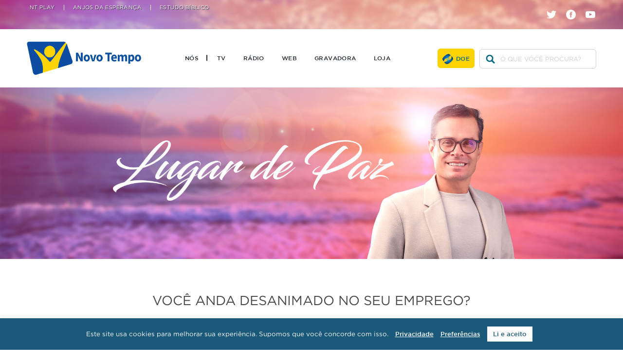

--- FILE ---
content_type: text/html; charset=UTF-8
request_url: https://www.novotempo.com/audio/lugardepaz/voce-anda-desanimado-no-seu-emprego/
body_size: 51865
content:
<!DOCTYPE html>
<html lang="pt-br">

<head>
    <meta charset="UTF-8">
    <meta name="viewport" content="width=device-width, initial-scale=1.0" />
    
    <meta name='robots' content='index, follow, max-image-preview:large, max-snippet:-1, max-video-preview:-1' />

	<!-- This site is optimized with the Yoast SEO plugin v17.1 - https://yoast.com/wordpress/plugins/seo/ -->
	<title>VOCÊ ANDA DESANIMADO NO SEU EMPREGO? - Rede Novo Tempo de Comunicação</title>
	<link rel="canonical" href="https://www.novotempo.com/audio/lugardepaz/voce-anda-desanimado-no-seu-emprego/" />
	<meta property="og:locale" content="pt_BR" />
	<meta property="og:type" content="article" />
	<meta property="og:title" content="VOCÊ ANDA DESANIMADO NO SEU EMPREGO? - Rede Novo Tempo de Comunicação" />
	<meta property="og:description" content="GANHAR MAIS, TER UM CARGO MAIS ALTO DENTRO DA EMPRESA OU ATÉ MESMO SER RECONHECIDO PELO QUE FAZ… A GRANDE VERDADE É QUE EXISTE UM UNIVERSO IMENSO DE PESSOAS QUE ESTÃO INSATISFEITAS COM O QUE FAZEM E COM O QUANTO GANHAM… A RELAÇÃO DAS PESSOAS COM O TRABALHO VEM MUDANDO AO LONGO DOS ANOS… PARECE [&hellip;]" />
	<meta property="og:url" content="https://www.novotempo.com/audio/lugardepaz/voce-anda-desanimado-no-seu-emprego/" />
	<meta property="og:site_name" content="Rede Novo Tempo de Comunicação" />
	<meta property="article:modified_time" content="2020-11-03T17:04:14+00:00" />
	<meta property="og:image" content="https://www.novotempo.com/wp-content/uploads/2020/11/Lugar-de-Paz_spotify-1024x1024.png" />
	<meta property="og:image:width" content="1024" />
	<meta property="og:image:height" content="1024" />
	<meta name="twitter:card" content="summary_large_image" />
	<meta name="twitter:label1" content="Est. tempo de leitura" />
	<meta name="twitter:data1" content="1 minuto" />
	<script type="application/ld+json" class="yoast-schema-graph">{"@context":"https://schema.org","@graph":[{"@type":"WebSite","@id":"https://www.novotempo.com/#website","url":"https://www.novotempo.com/","name":"Rede Novo Tempo de Comunica\u00e7\u00e3o","description":"Espalhando a mensagem de esperan\u00e7a atrav\u00e9s da TV, R\u00e1dio e Internet","potentialAction":[{"@type":"SearchAction","target":{"@type":"EntryPoint","urlTemplate":"https://www.novotempo.com/?s={search_term_string}"},"query-input":"required name=search_term_string"}],"inLanguage":"pt-BR"},{"@type":"WebPage","@id":"https://www.novotempo.com/audio/lugardepaz/voce-anda-desanimado-no-seu-emprego/#webpage","url":"https://www.novotempo.com/audio/lugardepaz/voce-anda-desanimado-no-seu-emprego/","name":"VOC\u00ca ANDA DESANIMADO NO SEU EMPREGO? - Rede Novo Tempo de Comunica\u00e7\u00e3o","isPartOf":{"@id":"https://www.novotempo.com/#website"},"datePublished":"2020-11-03T17:04:13+00:00","dateModified":"2020-11-03T17:04:14+00:00","breadcrumb":{"@id":"https://www.novotempo.com/audio/lugardepaz/voce-anda-desanimado-no-seu-emprego/#breadcrumb"},"inLanguage":"pt-BR","potentialAction":[{"@type":"ReadAction","target":["https://www.novotempo.com/audio/lugardepaz/voce-anda-desanimado-no-seu-emprego/"]}]},{"@type":"BreadcrumbList","@id":"https://www.novotempo.com/audio/lugardepaz/voce-anda-desanimado-no-seu-emprego/#breadcrumb","itemListElement":[{"@type":"ListItem","position":1,"name":"In\u00edcio","item":"https://www.novotempo.com/"},{"@type":"ListItem","position":2,"name":"\u00c1udios","item":"https://www.novotempo.com/audio/"},{"@type":"ListItem","position":3,"name":"VOC\u00ca ANDA DESANIMADO NO SEU EMPREGO?"}]}]}</script>
	<!-- / Yoast SEO plugin. -->


<link rel='dns-prefetch' href='//s.w.org' />
		<script type="text/javascript">
			window._wpemojiSettings = {"baseUrl":"https:\/\/s.w.org\/images\/core\/emoji\/13.1.0\/72x72\/","ext":".png","svgUrl":"https:\/\/s.w.org\/images\/core\/emoji\/13.1.0\/svg\/","svgExt":".svg","source":{"concatemoji":"https:\/\/www.novotempo.com\/wp-includes\/js\/wp-emoji-release.min.js?ver=5.8.1"}};
			!function(e,a,t){var n,r,o,i=a.createElement("canvas"),p=i.getContext&&i.getContext("2d");function s(e,t){var a=String.fromCharCode;p.clearRect(0,0,i.width,i.height),p.fillText(a.apply(this,e),0,0);e=i.toDataURL();return p.clearRect(0,0,i.width,i.height),p.fillText(a.apply(this,t),0,0),e===i.toDataURL()}function c(e){var t=a.createElement("script");t.src=e,t.defer=t.type="text/javascript",a.getElementsByTagName("head")[0].appendChild(t)}for(o=Array("flag","emoji"),t.supports={everything:!0,everythingExceptFlag:!0},r=0;r<o.length;r++)t.supports[o[r]]=function(e){if(!p||!p.fillText)return!1;switch(p.textBaseline="top",p.font="600 32px Arial",e){case"flag":return s([127987,65039,8205,9895,65039],[127987,65039,8203,9895,65039])?!1:!s([55356,56826,55356,56819],[55356,56826,8203,55356,56819])&&!s([55356,57332,56128,56423,56128,56418,56128,56421,56128,56430,56128,56423,56128,56447],[55356,57332,8203,56128,56423,8203,56128,56418,8203,56128,56421,8203,56128,56430,8203,56128,56423,8203,56128,56447]);case"emoji":return!s([10084,65039,8205,55357,56613],[10084,65039,8203,55357,56613])}return!1}(o[r]),t.supports.everything=t.supports.everything&&t.supports[o[r]],"flag"!==o[r]&&(t.supports.everythingExceptFlag=t.supports.everythingExceptFlag&&t.supports[o[r]]);t.supports.everythingExceptFlag=t.supports.everythingExceptFlag&&!t.supports.flag,t.DOMReady=!1,t.readyCallback=function(){t.DOMReady=!0},t.supports.everything||(n=function(){t.readyCallback()},a.addEventListener?(a.addEventListener("DOMContentLoaded",n,!1),e.addEventListener("load",n,!1)):(e.attachEvent("onload",n),a.attachEvent("onreadystatechange",function(){"complete"===a.readyState&&t.readyCallback()})),(n=t.source||{}).concatemoji?c(n.concatemoji):n.wpemoji&&n.twemoji&&(c(n.twemoji),c(n.wpemoji)))}(window,document,window._wpemojiSettings);
		</script>
		<style type="text/css">
img.wp-smiley,
img.emoji {
	display: inline !important;
	border: none !important;
	box-shadow: none !important;
	height: 1em !important;
	width: 1em !important;
	margin: 0 .07em !important;
	vertical-align: -0.1em !important;
	background: none !important;
	padding: 0 !important;
}
</style>
	<link rel='stylesheet' id='wp-block-library-css'  href='https://www.novotempo.com/wp-includes/css/dist/block-library/style.min.css?ver=5.8.1' type='text/css' media='all' />
<style id='wp-block-library-theme-inline-css' type='text/css'>
#start-resizable-editor-section{display:none}.wp-block-audio figcaption{color:#555;font-size:13px;text-align:center}.is-dark-theme .wp-block-audio figcaption{color:hsla(0,0%,100%,.65)}.wp-block-code{font-family:Menlo,Consolas,monaco,monospace;color:#1e1e1e;padding:.8em 1em;border:1px solid #ddd;border-radius:4px}.wp-block-embed figcaption{color:#555;font-size:13px;text-align:center}.is-dark-theme .wp-block-embed figcaption{color:hsla(0,0%,100%,.65)}.blocks-gallery-caption{color:#555;font-size:13px;text-align:center}.is-dark-theme .blocks-gallery-caption{color:hsla(0,0%,100%,.65)}.wp-block-image figcaption{color:#555;font-size:13px;text-align:center}.is-dark-theme .wp-block-image figcaption{color:hsla(0,0%,100%,.65)}.wp-block-pullquote{border-top:4px solid;border-bottom:4px solid;margin-bottom:1.75em;color:currentColor}.wp-block-pullquote__citation,.wp-block-pullquote cite,.wp-block-pullquote footer{color:currentColor;text-transform:uppercase;font-size:.8125em;font-style:normal}.wp-block-quote{border-left:.25em solid;margin:0 0 1.75em;padding-left:1em}.wp-block-quote cite,.wp-block-quote footer{color:currentColor;font-size:.8125em;position:relative;font-style:normal}.wp-block-quote.has-text-align-right{border-left:none;border-right:.25em solid;padding-left:0;padding-right:1em}.wp-block-quote.has-text-align-center{border:none;padding-left:0}.wp-block-quote.is-large,.wp-block-quote.is-style-large{border:none}.wp-block-search .wp-block-search__label{font-weight:700}.wp-block-group.has-background{padding:1.25em 2.375em;margin-top:0;margin-bottom:0}.wp-block-separator{border:none;border-bottom:2px solid;margin-left:auto;margin-right:auto;opacity:.4}.wp-block-separator:not(.is-style-wide):not(.is-style-dots){width:100px}.wp-block-separator.has-background:not(.is-style-dots){border-bottom:none;height:1px}.wp-block-separator.has-background:not(.is-style-wide):not(.is-style-dots){height:2px}.wp-block-table thead{border-bottom:3px solid}.wp-block-table tfoot{border-top:3px solid}.wp-block-table td,.wp-block-table th{padding:.5em;border:1px solid;word-break:normal}.wp-block-table figcaption{color:#555;font-size:13px;text-align:center}.is-dark-theme .wp-block-table figcaption{color:hsla(0,0%,100%,.65)}.wp-block-video figcaption{color:#555;font-size:13px;text-align:center}.is-dark-theme .wp-block-video figcaption{color:hsla(0,0%,100%,.65)}.wp-block-template-part.has-background{padding:1.25em 2.375em;margin-top:0;margin-bottom:0}#end-resizable-editor-section{display:none}
</style>
<link rel='stylesheet' id='cookie-law-info-css'  href='https://www.novotempo.com/wp-content/plugins/cookie-law-info/public/css/cookie-law-info-public.css?ver=2.0.5' type='text/css' media='all' />
<link rel='stylesheet' id='cookie-law-info-gdpr-css'  href='https://www.novotempo.com/wp-content/plugins/cookie-law-info/public/css/cookie-law-info-gdpr.css?ver=2.0.5' type='text/css' media='all' />
<link rel='stylesheet' id='slick_carousel-css'  href='https://www.novotempo.com/wp-content/themes/novo-tempo/assets/css/slick.css?ver=9004' type='text/css' media='all' />
<link rel='stylesheet' id='reset-css'  href='https://www.novotempo.com/wp-content/themes/novo-tempo/assets/css/reset.css?ver=2275' type='text/css' media='all' />
<link rel='stylesheet' id='fonts-css'  href='https://www.novotempo.com/wp-content/themes/novo-tempo/assets/css/fonts.css?ver=1951' type='text/css' media='all' />
<link rel='stylesheet' id='main-css'  href='https://www.novotempo.com/wp-content/themes/novo-tempo/assets/css/main.css?ver=7450' type='text/css' media='all' />
<style id='main-inline-css' type='text/css'>
:root{--wp--style--block-gap:1.5rem;} .entry-content > * + *{margin-top:var(--wp--style--block-gap);}
</style>
<script type='text/javascript' src='https://www.novotempo.com/wp-includes/js/jquery/jquery.min.js?ver=3.6.0' id='jquery-core-js'></script>
<script type='text/javascript' src='https://www.novotempo.com/wp-includes/js/jquery/jquery-migrate.min.js?ver=3.3.2' id='jquery-migrate-js'></script>
<script type='text/javascript' id='cookie-law-info-js-extra'>
/* <![CDATA[ */
var Cli_Data = {"nn_cookie_ids":[],"cookielist":[],"non_necessary_cookies":[],"ccpaEnabled":"","ccpaRegionBased":"","ccpaBarEnabled":"","strictlyEnabled":["necessary","obligatoire"],"ccpaType":"gdpr","js_blocking":"","custom_integration":"","triggerDomRefresh":"","secure_cookies":""};
var cli_cookiebar_settings = {"animate_speed_hide":"500","animate_speed_show":"500","background":"#1b597b","border":"#b1a6a6c2","border_on":"","button_1_button_colour":"#ffffff","button_1_button_hover":"#cccccc","button_1_link_colour":"#1b597b","button_1_as_button":"1","button_1_new_win":"","button_2_button_colour":"#333","button_2_button_hover":"#292929","button_2_link_colour":"#ffffff","button_2_as_button":"","button_2_hidebar":"","button_3_button_colour":"#000","button_3_button_hover":"#000000","button_3_link_colour":"#fff","button_3_as_button":"1","button_3_new_win":"","button_4_button_colour":"#000","button_4_button_hover":"#000000","button_4_link_colour":"#62a329","button_4_as_button":"","button_7_button_colour":"#61a229","button_7_button_hover":"#4e8221","button_7_link_colour":"#fff","button_7_as_button":"1","button_7_new_win":"","font_family":"inherit","header_fix":"","notify_animate_hide":"1","notify_animate_show":"","notify_div_id":"#cookie-law-info-bar","notify_position_horizontal":"right","notify_position_vertical":"bottom","scroll_close":"","scroll_close_reload":"1","accept_close_reload":"","reject_close_reload":"","showagain_tab":"","showagain_background":"#fff","showagain_border":"#000","showagain_div_id":"#cookie-law-info-again","showagain_x_position":"100px","text":"#ffffff","show_once_yn":"","show_once":"10000","logging_on":"","as_popup":"","popup_overlay":"1","bar_heading_text":"","cookie_bar_as":"banner","popup_showagain_position":"bottom-right","widget_position":"left"};
var log_object = {"ajax_url":"https:\/\/www.novotempo.com\/wp-admin\/admin-ajax.php"};
/* ]]> */
</script>
<script type='text/javascript' src='https://www.novotempo.com/wp-content/plugins/cookie-law-info/public/js/cookie-law-info-public.js?ver=2.0.5' id='cookie-law-info-js'></script>
<link rel="https://api.w.org/" href="https://www.novotempo.com/wp-json/" /><link rel="alternate" type="application/json" href="https://www.novotempo.com/wp-json/wp/v2/audio/34678" /><link rel="EditURI" type="application/rsd+xml" title="RSD" href="https://www.novotempo.com/xmlrpc.php?rsd" />
<link rel="wlwmanifest" type="application/wlwmanifest+xml" href="https://www.novotempo.com/wp-includes/wlwmanifest.xml" /> 
<meta name="generator" content="WordPress 5.8.1" />
<link rel='shortlink' href='https://www.novotempo.com/?p=34678' />
<link rel="alternate" type="application/json+oembed" href="https://www.novotempo.com/wp-json/oembed/1.0/embed?url=https%3A%2F%2Fwww.novotempo.com%2Faudio%2Flugardepaz%2Fvoce-anda-desanimado-no-seu-emprego%2F" />
<link rel="alternate" type="text/xml+oembed" href="https://www.novotempo.com/wp-json/oembed/1.0/embed?url=https%3A%2F%2Fwww.novotempo.com%2Faudio%2Flugardepaz%2Fvoce-anda-desanimado-no-seu-emprego%2F&#038;format=xml" />
            <style type="text/css"> .shortcodenaitor-container .shortcodenaitor-icon { display: none; } </style>
            <link rel="icon" href="https://www.novotempo.com/wp-content/uploads/2019/12/cropped-favicon-32x32.png" sizes="32x32" />
<link rel="icon" href="https://www.novotempo.com/wp-content/uploads/2019/12/cropped-favicon-192x192.png" sizes="192x192" />
<link rel="apple-touch-icon" href="https://www.novotempo.com/wp-content/uploads/2019/12/cropped-favicon-180x180.png" />
<meta name="msapplication-TileImage" content="https://www.novotempo.com/wp-content/uploads/2019/12/cropped-favicon-270x270.png" />
		<style type="text/css" id="wp-custom-css">
			.list-canais__title {
    color: #006480;
}

.list-canais__desc {
    color: #006480;
}

.page-id-31002 .footer { display: none; }


.downloads__item figure img {
    display: block;
    height: auto;
}

/*body:not(.single-post):not(.single-audio) .header {
    position: fixed;
    width: 100%;
}*/

.menu-item {
    margin: 0 0 15px;
    padding: 0 0 15px;
}		</style>
		
        <!-- Global site tag (gtag.js) - Google Analytics -->
<script async src="https://www.googletagmanager.com/gtag/js?id=UA-1094622-60"></script>
<script>
  window.dataLayer = window.dataLayer || [];
  function gtag(){dataLayer.push(arguments);}
  gtag('js', new Date());

  gtag('config', 'UA-1094622-60');
</script>

<!-- Google Tag Manager -->
    <script>
        (function(w, d, s, l, i) {
            w[l] = w[l] || [];
            w[l].push({
                'gtm.start': new Date().getTime(),
                event: 'gtm.js'
            });
            var f = d.getElementsByTagName(s)[0],
                j = d.createElement(s),
                dl = l != 'dataLayer' ? '&l=' + l : '';
            j.async = true;
            j.src =
                'https://www.googletagmanager.com/gtm.js?id=' + i + dl;
            f.parentNode.insertBefore(j, f);
        })(window, document, 'script', 'dataLayer', 'GTM-MM4BQG');
    </script>
    <!-- End Google Tag Manager --></head>

<body class="audio-template-default single single-audio postid-34678 wp-custom-logo wp-embed-responsive">
    
    <!-- Google Tag Manager (noscript) -->
    <noscript><iframe src="https://www.googletagmanager.com/ns.html?id=GTM-MM4BQG" height="0" width="0" style="display:none;visibility:hidden"></iframe></noscript>
    <!-- End Google Tag Manager (noscript) -->        <header class="header">

        <div class="header__limit">
                        <button class="header__toggle" for="toggle-menu"> <svg xmlns="http://www.w3.org/2000/svg" viewBox="0 0 448 512"><title> Mostrar Menu </title><path fill="currentColor" d="M16 132h416c8.837 0 16-7.163 16-16V76c0-8.837-7.163-16-16-16H16C7.163 60 0 67.163 0 76v40c0 8.837 7.163 16 16 16zm0 160h416c8.837 0 16-7.163 16-16v-40c0-8.837-7.163-16-16-16H16c-8.837 0-16 7.163-16 16v40c0 8.837 7.163 16 16 16zm0 160h416c8.837 0 16-7.163 16-16v-40c0-8.837-7.163-16-16-16H16c-8.837 0-16 7.163-16 16v40c0 8.837 7.163 16 16 16z"/></svg> </button>

                        <h1 class="header__logo">
                <a href="https://www.novotempo.com">
                    <img class="header__logo-img" src="https://www.novotempo.com/wp-content/uploads/2022/07/cropped-logo.png" alt="Rede Novo Tempo de Comunicação">
                </a>
            </h1>

                        <nav class="header__menu">

                <h2 class="-hide">Menu Principal</h2>

                                                
                                <label class="header__close" for="toggle-menu"> <svg xmlns="http://www.w3.org/2000/svg" viewBox="0 0 448 512"><title> Fechar </title><path fill="currentColor" xmlns="http://www.w3.org/2000/svg" d="M242.72 256l100.07-100.07c12.28-12.28 12.28-32.19 0-44.48l-22.24-22.24c-12.28-12.28-32.19-12.28-44.48 0L176 189.28 75.93 89.21c-12.28-12.28-32.19-12.28-44.48 0L9.21 111.45c-12.28 12.28-12.28 32.19 0 44.48L109.28 256 9.21 356.07c-12.28 12.28-12.28 32.19 0 44.48l22.24 22.24c12.28 12.28 32.2 12.28 44.48 0L176 322.72l100.07 100.07c12.28 12.28 32.2 12.28 44.48 0l22.24-22.24c12.28-12.28 12.28-32.19 0-44.48L242.72 256z"/></svg> </label>

                                <form class="form-search" method="get" action="https://www.novotempo.com">
                    <input class="form-search__input" type="search" name="s" id="buscar" placeholder="O QUE VOCÊ PROCURA?" value="">
                </form>

                <ul id="menu-menu-principal" class="header__menu-items"><li id="menu-item-1647" class="menu-item menu-item-type-post_type menu-item-object-page menu-item-1647"><a href="https://www.novotempo.com/historia/">Nós</a></li>
<li id="menu-item-76" class="menu-item menu-item-type-post_type menu-item-object-page menu-item-76"><a href="https://www.novotempo.com/tv/">TV</a></li>
<li id="menu-item-75" class="menu-item menu-item-type-post_type menu-item-object-page menu-item-75"><a href="https://www.novotempo.com/radio/">Rádio</a></li>
<li id="menu-item-55862" class="menu-item menu-item-type-custom menu-item-object-custom menu-item-55862"><a href="https://ntplay.com/">Web</a></li>
<li id="menu-item-46" class="-ontop menu-item menu-item-type-custom menu-item-object-custom menu-item-has-children menu-item-46"><a href="#LINKS_EXTERNOS">Links Externos</a>
<ul class="sub-menu">
	<li id="menu-item-48" class="menu-item menu-item-type-custom menu-item-object-custom menu-item-48"><a href="https://ntplay.com">NT Play</a></li>
	<li id="menu-item-50" class="menu-item menu-item-type-custom menu-item-object-custom menu-item-50"><a target="_blank" rel="noopener" href="http://www.anjosdaesperanca.com/">Anjos da Esperança</a></li>
	<li id="menu-item-49" class="menu-item menu-item-type-custom menu-item-object-custom menu-item-49"><a target="_blank" rel="noopener" href="https://novotempo.com/escolabiblica">Estudo Bíblico</a></li>
</ul>
</li>
<li id="menu-item-53" class="-hidden-desk menu-item menu-item-type-custom menu-item-object-custom menu-item-53"><a href="#">Como Chegar</a></li>
<li id="menu-item-17471" class="menu-item menu-item-type-custom menu-item-object-custom menu-item-17471"><a href="https://www.youtube.com/@GravadoraNT">Gravadora</a></li>
<li id="menu-item-88111" class="menu-item menu-item-type-custom menu-item-object-custom menu-item-88111"><a href="https://loja.novotempo.com/">Loja</a></li>
</ul>
                                    <a href="https://www.anjosdaesperanca.com/doacao?forcelogin" class="header__doe">Doe</a>
                
                                                    <ul id="menu-menu-social" class="header__social"><li id="menu-item-38" class="header__icone -tw menu-item menu-item-type-custom menu-item-object-custom menu-item-38"><a target="_blank" rel="noopener" href="https://twitter.com/tvnovotempo">twitter</a></li>
<li id="menu-item-41" class="header__icone -fb menu-item menu-item-type-custom menu-item-object-custom menu-item-41"><a href="http://www.facebook.com/tvnovotempo">facebook</a></li>
<li id="menu-item-42" class="header__icone -yt menu-item menu-item-type-custom menu-item-object-custom menu-item-42"><a target="_blank" rel="noopener" href="http://www.youtube.com/user/RedeNovoTempo">youtube</a></li>
</ul>
                            </nav>
        </div>
    </header>    <article class="single">
            <section class="hero auto-hero" data-autoplay="0" data-autospeed="6000">
                    <div class="hero__slide ">
                                    <picture class="hero__picture">
                                                    <source media="(min-width: 1280px)" srcset="https://www.novotempo.com/wp-content/uploads/2019/09/lugardepaz-desktop-2.jpg">
                                                                            <source media="(min-width: 910px)" srcset="https://www.novotempo.com/wp-content/uploads/2019/09/lugardepaz-tablet-2.jpg">
                                                                            <source media="(min-width: 760px)" srcset="https://www.novotempo.com/wp-content/uploads/2019/09/lugardepaz-tablet_retrato-2.jpg">
                                                                            <img class="hero__img" src="https://www.novotempo.com/wp-content/uploads/2019/09/lugardepaz-mobile-2.jpg" alt="Lugar de Paz" loading="lazy">
                                            </picture>
                                        <div class="hero__overlay">
                                            </div>
                            </div>
            </section>

        <h1 class="-text-center">VOCÊ ANDA DESANIMADO NO SEU EMPREGO?</h1>
                            <h3 class="-text-center"><a href="https://www.novotempo.com/audio/lugardepaz/">Lugar de Paz</a></h3>
                <hr style="width:80%; margin: auto;">
                    <address class="-text-center">Por  03/11/2020 - 14h04</address>
        
                    <div class="single__media_player">
                <div class="player">
                    <audio class="player-radio" src="https://vod.novotempo.org.br/mp3/LugardePaz/PODCASTLP02-INSATISFEITOS.mp3" controls="controls">
                    </audio>
                    <div class="player-controls">
                        <div class="ply-btn">
                            <button title="" class="player-btn toggle-play">
                                <svg width="16" height="16" viewBox="0 0 16 16">
                                    <title>Tocar / Pausar</title>
                                    <path d="M3 2l10 6-10 6z"></path>
                                </svg>
                            </button>
                            <button data-skip="-10" class="player-btn">
                                <svg id="Layer_1" data-name="Layer 1" xmlns="http://www.w3.org/2000/svg" viewBox="0 0 16 16">
                                    <defs></defs>
                                    <title>Retroceder 10 segundos</title>
                                    <path d="M14.73,3.14v9.72a1.31,1.31,0,0,1-2.06,1.07L5.79,9.07a1.31,1.31,0,0,1,0-2.14l6.88-4.86A1.31,1.31,0,0,1,14.73,3.14Z" class="cls-1"></path>
                                    <rect x="1.27" y="1.83" width="3" height="12.34" rx="1.5" transform="translate(5.53 16) rotate(-180)" class="cls-1"></rect>
                                </svg>
                            </button>
                            <button data-skip="10" class="player-btn">
                                <svg id="Layer_1" data-name="Layer 1" xmlns="http://www.w3.org/2000/svg" viewBox="0 0 16 16">
                                    <defs></defs>
                                    <title>Avançar 10 segundos</title>
                                    <path d="M1.27,12.86V3.14A1.31,1.31,0,0,1,3.33,2.07l6.88,4.86a1.31,1.31,0,0,1,0,2.14L3.33,13.93A1.31,1.31,0,0,1,1.27,12.86Z" class="cls-1"></path>
                                    <rect x="11.73" y="1.83" width="3" height="12.34" rx="1.5" class="cls-1"></rect>
                                </svg>
                            </button>
                            <div class="duration">
                                <span class="current_time">00:00</span>
                                <div class="progress">
                                    <div class="filled-progress"></div>
                                </div>
                                <span class="total_time">00:00</span>
                            </div>
                        </div>
                        <div class="sliders">
                            <div class="volume_controll">
                                <div class="controll-btn">
                                    <svg id="Layer_1" data-name="Layer 1" xmlns="http://www.w3.org/2000/svg" viewBox="0 0 16 16">
                                        <defs></defs>
                                        <title>Volume</title>
                                        <path d="M6.25,3.42,2.6,6H1.75A1.11,1.11,0,0,0,.64,7.11V8.88A1.11,1.11,0,0,0,1.75,10H2.87l3.38,2.39a1,1,0,0,0,1.56-.81V4.23A1,1,0,0,0,6.25,3.42Z" class="cls-1"></path>
                                        <path d="M10.13,6.76,10,6.63a.75.75,0,1,0-1.17,1L9,7.71a.55.55,0,0,1,0,.72l-.11.14A.74.74,0,0,0,9,9.63.75.75,0,0,0,10,9.52l.11-.14A2,2,0,0,0,10.13,6.76Z" class="cls-1"></path>
                                        <path d="M12.1,5.34,11.85,5a.76.76,0,0,0-1.23.89l.26.35a3,3,0,0,1,0,3.51l-.26.36a.75.75,0,0,0,.17,1.05.72.72,0,0,0,.44.14.74.74,0,0,0,.62-.31l.25-.35A4.44,4.44,0,0,0,12.1,5.34Z" class="cls-1"></path>
                                        <path d="M14.22,4.27l-.36-.55a.76.76,0,0,0-1-.21.75.75,0,0,0-.22,1L13,5.1A5.39,5.39,0,0,1,13,11l-.36.55a.75.75,0,0,0,.63,1.17.74.74,0,0,0,.63-.34l.36-.55A6.9,6.9,0,0,0,14.22,4.27Z" class="cls-1"></path>
                                    </svg>
                                </div>
                                <div class="controll"><input type="range" orient="vertical" name="volume" min="0" max="1" step="0.05" value="1" class="player-slider "></div>
                            </div>
                            <div class="fast-forward">
                                <div class="controll-btn"><svg id="Layer_1" data-name="Layer 1" xmlns="http://www.w3.org/2000/svg" viewBox="0 0 16 16">
                                        <defs></defs>
                                        <title>Velocidade</title>
                                        <path d="M7.34,5a5.49,5.49,0,0,1,2.13.4.29.29,0,0,0,.36-.13l.48-.9A.29.29,0,0,0,10.15,4a7.12,7.12,0,0,0-3.1-.36c-.22,0-.26.14-.26.32l.06.75S6.83,5.06,7.34,5Z" class="cls-1"></path>
                                        <path d="M11.41,6.69a5.37,5.37,0,0,1,.73.92.29.29,0,0,0,.39.1l1.13-.61a.3.3,0,0,0,.11-.43A7.06,7.06,0,0,0,12.6,5.4a7.33,7.33,0,0,0-1.36-.94.31.31,0,0,0-.4.13l-.51,1a.29.29,0,0,0,.11.38A5.57,5.57,0,0,1,11.41,6.69Z" class="cls-1"></path>
                                        <path d="M14,7.56l-1.2.65a.28.28,0,0,0-.13.36,5.4,5.4,0,0,1,.38,2c0,.69.49.67.49.67l1.16.11a.45.45,0,0,0,.54-.47,2.68,2.68,0,0,0,0-.4,7.42,7.42,0,0,0-.81-2.85A.3.3,0,0,0,14,7.56Z" class="cls-1"></path>
                                        <path d="M6.31,4.88l-.06-.76a.3.3,0,0,0-.37-.26A7.24,7.24,0,0,0,3.57,5a.29.29,0,0,0-.06.41l.35.5a.28.28,0,0,0,.39.07,5.9,5.9,0,0,1,1.84-.75A.28.28,0,0,0,6.31,4.88Z" class="cls-1"></path>
                                        <path d="M1.29,11.11a6.27,6.27,0,0,1,.36-1.88A.17.17,0,0,0,1.54,9l-.38-.16A.16.16,0,0,0,.94,9a6.83,6.83,0,0,0-.11,2.16c0,.13,0,.26.05.39a.18.18,0,0,0,.23.16.19.19,0,0,0,.18-.23Z" class="cls-1"></path>
                                        <path d="M3.18,6.8l.23-.22a.27.27,0,0,0,0-.34l-.4-.56s-.13-.19-.27,0a5.44,5.44,0,0,0-.41.42A6.37,6.37,0,0,0,1.22,8c-.07.23.1.29.1.29l.44.18A.21.21,0,0,0,2,8.4,6.47,6.47,0,0,1,3.18,6.8Z" class="cls-1"></path>
                                        <path d="M8.1,12.39c-.41-.41-.78-.84-1.17-1.26s-.75-.86-1.1-1.29a5.86,5.86,0,0,1-1-1.34,3.86,3.86,0,0,1-.36-1.78.08.08,0,0,1,.09-.08h0A4,4,0,0,1,6,7.7a5.4,5.4,0,0,1,.8,1.5c.26.5.5,1,.74,1.53s.46,1,.67,1.58a.07.07,0,0,1,0,.1A.08.08,0,0,1,8.1,12.39Z" class="cls-1"></path>
                                    </svg>
                                </div>
                                <div class="controll">
                                    <button data-speed="0.5" class="speed-btn">
                                        <strong>0.5X</strong>
                                    </button>
                                    <button data-speed="1" class="speed-btn">
                                        <strong>1X</strong>
                                    </button>
                                    <button data-speed="1.5" class="speed-btn">
                                        <strong>1.5X</strong>
                                    </button>
                                    <button data-speed="2" class="speed-btn">
                                        <strong>2X</strong>
                                    </button>
                                </div>
                            </div>
                        </div>
                        <a href="https://vod.novotempo.org.br/mp3/LugardePaz/PODCASTLP02-INSATISFEITOS.mp3" class="player-download" download="download" target="_blank" title="Download">
                            <svg aria-hidden="true" focusable="false" data-prefix="fas" data-icon="download" role="img" xmlns="http://www.w3.org/2000/svg" viewBox="0 0 512 512" class="svg-inline--fa fa-download fa-w-16 fa-2x">
                                <path fill="rgba(255, 255, 255, 0.7)" d="M216 0h80c13.3 0 24 10.7 24 24v168h87.7c17.8 0 26.7 21.5 14.1 34.1L269.7 378.3c-7.5 7.5-19.8 7.5-27.3 0L90.1 226.1c-12.6-12.6-3.7-34.1 14.1-34.1H192V24c0-13.3 10.7-24 24-24zm296 376v112c0 13.3-10.7 24-24 24H24c-13.3 0-24-10.7-24-24V376c0-13.3 10.7-24 24-24h146.7l49 49c20.1 20.1 52.5 20.1 72.6 0l49-49H488c13.3 0 24 10.7 24 24zm-124 88c0-11-9-20-20-20s-20 9-20 20 9 20 20 20 20-9 20-20zm64 0c0-11-9-20-20-20s-20 9-20 20 9 20 20 20 20-9 20-20z"></path>
                            </svg>
                        </a>
                    </div>
                </div>
            </div>

        
        
<p><strong>GANHAR MAIS, TER UM CARGO MAIS ALTO DENTRO DA EMPRESA OU ATÉ MESMO SER RECONHECIDO PELO QUE FAZ… A GRANDE VERDADE É QUE EXISTE UM UNIVERSO IMENSO DE PESSOAS QUE ESTÃO INSATISFEITAS COM O QUE FAZEM E COM O QUANTO GANHAM… A RELAÇÃO DAS PESSOAS COM O TRABALHO VEM MUDANDO AO LONGO DOS ANOS… PARECE QUE TER UMA COLOCAÇÃO NO MERCADO DE TRABALHO PELA NECESSIDADE SE TER DINHEIRO NÃO É MAIS O FOCO DO TRABALHADOR&#8230; FICAR TRISTE NO DOMINGO A NOITE, CONTAR OS MINUTOS PARA IR EMBORA E AGUARDAR ANSIOSO A SEXTA-FEIRA, PODEM SER FATORES QUE APONTAM PARA A INSATISFAÇÃO. O PROBLEMA É QUE ESSA SITUAÇÃO PODE ALÉM DE LEVAR O ENTUSIASMO, A DETERMINAÇÃO E A SATISFAÇÃO, TRAZER A ANSIEDADE, A DEPRESSÃO E AS SÍNDROMES… INFELIZMENTE A INSATISFAÇÃO NO TRABALHO TEM RELAÇÃO DIRETA COM A NOSSA SAÚDE, POR ISSO VALE A PENA REPENSAR SE ESTAMOS INDO NA DIREÇÃO CERTA…</strong></p>

        <div class="share">
            <h4 class="share__title">Compartilhe:</h4>
            <a href="https://www.facebook.com/sharer/sharer.php?u=https://www.novotempo.com/audio/lugardepaz/voce-anda-desanimado-no-seu-emprego/" onclick="window.open('https://www.facebook.com/sharer/sharer.php?u=https://www.novotempo.com/audio/lugardepaz/voce-anda-desanimado-no-seu-emprego/', 'newwindow', 'width=300,height=250'); return false;">
                <img class="share__logo" src="https://www.novotempo.com/wp-content/themes/novo-tempo/assets/imgs/facebook-logo.png" alt="Logo do Facebook" loading="lazy">
            </a>
            <a href="https://twitter.com/intent/tweet?url=https://www.novotempo.com/audio/lugardepaz/voce-anda-desanimado-no-seu-emprego/&amp;text=VOCÊ ANDA DESANIMADO NO SEU EMPREGO?&amp;via=tvnovotempo" onclick="window.open('https://twitter.com/intent/tweet?url=https://www.novotempo.com/audio/lugardepaz/voce-anda-desanimado-no-seu-emprego/&amp;text=VOCÊ ANDA DESANIMADO NO SEU EMPREGO?&amp;via=tvnovotempo', 'newwindow', 'width=600,height=600'); return false;">
                <img class="share__logo" src="https://www.novotempo.com/wp-content/themes/novo-tempo/assets/imgs/twitter-logo.png" alt="Logo do Twitter" loading="lazy">
            </a>
            <!-- <a href="#"><img class="share__logo" src="" alt="Logo do Google+" loading="lazy"></a> -->
        </div>
        
    </article>

<footer class="footer">
            <div class="footer__field">
            <div class = " footer__widget footer__item "><h4 class=" footer__title "><span class=" footer__arrow "></span>Nós</h4><div class="menu-rodape-nos-container"><ul id="menu-rodape-nos" class="menu"><li id="menu-item-79" class="footer__item menu-item menu-item-type-post_type menu-item-object-page menu-item-79"><a href="https://www.novotempo.com/historia/">Nossa História</a></li>
<li id="menu-item-102790" class="menu-item menu-item-type-post_type menu-item-object-page menu-item-102790"><a href="https://www.novotempo.com/diretoria/">Nossos Líderes</a></li>
<li id="menu-item-750" class="footer__item menu-item menu-item-type-custom menu-item-object-custom menu-item-750"><a href="https://www.novotempo.com/media-kit/">Materiais Institucionais</a></li>
<li id="menu-item-992" class="footer__item menu-item menu-item-type-custom menu-item-object-custom menu-item-992"><a href="https://www.novotempo.com/apps/">Aplicativos</a></li>
<li id="menu-item-48690" class="menu-item menu-item-type-custom menu-item-object-custom menu-item-48690"><a href="https://www.novotempo.com/privacidade">Política de Privacidade</a></li>
</ul></div></div><div class = " footer__widget footer__item "><h4 class=" footer__title "><span class=" footer__arrow "></span>Núcleos</h4><div class="menu-rodape-programas-container"><ul id="menu-rodape-programas" class="menu"><li id="menu-item-82" class="footer__item menu-item menu-item-type-post_type menu-item-object-page menu-item-82"><a href="https://www.novotempo.com/tv/">TV</a></li>
<li id="menu-item-81" class="footer__item menu-item menu-item-type-post_type menu-item-object-page menu-item-81"><a href="https://www.novotempo.com/radio/">Rádio</a></li>
<li id="menu-item-55864" class="menu-item menu-item-type-custom menu-item-object-custom menu-item-55864"><a href="https://ntplay.com/pt">Web</a></li>
<li id="menu-item-55937" class="menu-item menu-item-type-custom menu-item-object-custom menu-item-55937"><a href="https://www.youtube.com/@GravadoraNT">Gravadora</a></li>
</ul></div></div><div class = " footer__widget footer__item "><h4 class=" footer__title "><span class=" footer__arrow "></span>Links Externos</h4><div class="menu-rodape-links-externos-container"><ul id="menu-rodape-links-externos" class="menu"><li id="menu-item-26" class="footer__item menu-item menu-item-type-custom menu-item-object-custom menu-item-26"><a target="_blank" rel="noopener" href="http://www.anjosdaesperanca.com/">Anjos da esperança</a></li>
<li id="menu-item-25" class="footer__item menu-item menu-item-type-custom menu-item-object-custom menu-item-25"><a target="_blank" rel="noopener" href="https://novotempo.com/escolabiblica">Estudo Biblico</a></li>
<li id="menu-item-24" class="footer__item menu-item menu-item-type-custom menu-item-object-custom menu-item-24"><a target="_blank" rel="noopener" href="https://ntplay.com">NT Play</a></li>
<li id="menu-item-27" class="footer__item menu-item menu-item-type-custom menu-item-object-custom menu-item-27"><a target="_blank" rel="noopener" href="https://loja.novotempo.com/">Loja Virtual</a></li>
<li id="menu-item-999" class="footer__item menu-item menu-item-type-custom menu-item-object-custom menu-item-999"><a target="_blank" rel="noopener" href="https://igrejas.adventistas.org/">Encontre uma Igreja</a></li>
<li id="menu-item-55927" class="menu-item menu-item-type-custom menu-item-object-custom menu-item-55927"><a href="https://tour.novotempo.com/">Tour Novo Tempo</a></li>
<li id="menu-item-51429" class="menu-item menu-item-type-custom menu-item-object-custom menu-item-51429"><a href="http://www.novotempo.com/trabalheconosco/">Trabalhe Conosco</a></li>
</ul></div></div><div class = " footer__widget footer__item "><h4 class=" footer__title "><span class=" footer__arrow "></span>Newsletter</h4>			<div class="textwidget"><div class="-cookies-allowed" hidden="hidden"><script type="text/javascript" src="//conteudo.ntplay.com/form/generate.js?id=8"></script></div>
<div class="-cookies-not-allowed"><script type="text/javascript" src="//conteudo.ntplay.com/form/generate.js?id=11"></script></div>
<p><a href="https://goo.gl/maps/UYDmhbuNEMtpByxF7" target="_blank" rel="noopener">Endereço: Rod. Gen. Euryale de Jesus Zerbine 5876<br />
Jardim São Gabriel, <strong>Jacareí &#8211; SP &#8211; 12340-010</strong></a><br />
<a href="tel:+551221273030">Telefone: <strong>(12) 2127 – 3000</strong></a><br />
<a href="https://www.novotempo.com/fale-conosco/">Fale Conosco</a></p>
</div>
		</div>        </div>
    
                    <span class="footer__copyright">
            <small>REDE NOVO TEMPO DE COMUNICAÇÃO / CNPJ: 01.385.423/0001-30 - Todos os direitos reservados.</small>
        </span>
    
    <div id="cookiesettings">
        <a href="#" class="close">✕</a>
        <h2>Preferências de Cookies</h2>
        <ul>
            <li>
                <label><span>Cookies Essenciais <em>?</em></span><span>✓</span></label>
                <p>Cookies essenciais - Alguns cookies são essenciais para acessar a áreas específicas do nosso site. Permitem a navegação no site e a utilização das suas aplicações, tal como acessar áreas seguras do site através de login. Sem estes cookies, os serviços que o exijam não podem ser prestados.<br />
                - Segurança<br />
                - Experiência do Usuários<br />
                - Youtube<br />
                </p>
            </li>
            <li>
                <label><span>Cookies Analíticos <em>?</em></span><input type="checkbox" checked id="checkCookiesAnaliticos" /></label>
                <p>Utilizamos estes cookies para analisar a forma como os usuários usam o site e monitorar a performance deste. Isto permite-nos fornecer uma experiência de alta qualidade ao personalizar a nossa oferta e rapidamente identificar e corrigir quaisquer problemas que surjam. Por exemplo, usamos cookies de desempenho para saber quais as páginas mais populares, qual o método de ligação entre páginas que é mais eficaz, ou para determinar a razão de algumas páginas estarem a receber mensagens de erro. Baseado na utilização do site, podemos também utilizar estes cookies para destacar artigos ou serviços do site que pensamos ser do interesse dos usuários. Estes cookies são utilizados apenas para efeitos de criação e análise estatística, sem nunca recolher informação de carácter pessoal.<br />
                - Google Analytics<br />
                </p>
            </li>
            <li>
                <label><span>Cookies de Funcionalidade <em>?</em></span><input type="checkbox" checked id="checkCookiesFuncionais" /></label>
                <p>Utilizamos cookies de funcionalidade para nos permitir relembrar as preferências do usuário. Por exemplo, os cookies evitam digitar o nome do utilizador cada vez que este acede ao site. Também usamos cookies de funcionalidade para fornecer serviços avançados ao usuário, como por exemplo efetuar comentários a um artigo. Em resumo, os cookies de funcionalidade guardam as preferências do usuário relativamente à utilização do site, de forma que não seja necessário voltar a configurar o site cada vez que o visita.<br />
                - Mautic<br /></p>
            </li>
        </ul>
        <button class="save_pref">Salvar Preferências</button>
    </div>
</footer>

<!--googleoff: all--><div id="cookie-law-info-bar" data-nosnippet="true"><span>Este site usa cookies para melhorar sua experiência. Supomos que você concorde com isso.  <a href='https://www.novotempo.com/privacidade/' id="CONSTANT_OPEN_URL" target="_blank"  class="cli-plugin-main-link"  style="display:inline-block; margin:5px 10px; " >Privacidade</a>  <a href="#cookiesettings" style="color:white;text-decoration:underline">Preferências</a> <a role='button' tabindex='0' data-cli_action="accept" id="cookie_action_close_header"  class="medium cli-plugin-button cli-plugin-main-button cookie_action_close_header cli_action_button" style="display:inline-block;  margin:5px 10px; ">Li e aceito</a></span></div><div id="cookie-law-info-again" style="display:none;" data-nosnippet="true"><span id="cookie_hdr_showagain">Política de Privacidade</span></div><div class="cli-modal" data-nosnippet="true" id="cliSettingsPopup" tabindex="-1" role="dialog" aria-labelledby="cliSettingsPopup" aria-hidden="true">
  <div class="cli-modal-dialog" role="document">
	<div class="cli-modal-content cli-bar-popup">
	  	<button type="button" class="cli-modal-close" id="cliModalClose">
			<svg class="" viewBox="0 0 24 24"><path d="M19 6.41l-1.41-1.41-5.59 5.59-5.59-5.59-1.41 1.41 5.59 5.59-5.59 5.59 1.41 1.41 5.59-5.59 5.59 5.59 1.41-1.41-5.59-5.59z"></path><path d="M0 0h24v24h-24z" fill="none"></path></svg>
			<span class="wt-cli-sr-only">Close</span>
	  	</button>
	  	<div class="cli-modal-body">
			<div class="cli-container-fluid cli-tab-container">
	<div class="cli-row">
		<div class="cli-col-12 cli-align-items-stretch cli-px-0">
			<div class="cli-privacy-overview">
				<h4>Visão geral de privacidade</h4>				<div class="cli-privacy-content">
					<div class="cli-privacy-content-text">This website uses cookies to improve your experience while you navigate through the website. Out of these cookies, the cookies that are categorized as necessary are stored on your browser as they are essential for the working of basic functionalities of the website. We also use third-party cookies that help us analyze and understand how you use this website. These cookies will be stored in your browser only with your consent. You also have the option to opt-out of these cookies. But opting out of some of these cookies may have an effect on your browsing experience.</div>
				</div>
				<a class="cli-privacy-readmore"  aria-label="Show more" tabindex="0" role="button" data-readmore-text="Show more" data-readless-text="Show less"></a>			</div>
		</div>
		<div class="cli-col-12 cli-align-items-stretch cli-px-0 cli-tab-section-container">
												<div class="cli-tab-section">
						<div class="cli-tab-header">
							<a role="button" tabindex="0" class="cli-nav-link cli-settings-mobile" data-target="necessary" data-toggle="cli-toggle-tab">
								Necessary							</a>
							<div class="wt-cli-necessary-checkbox">
                        <input type="checkbox" class="cli-user-preference-checkbox"  id="wt-cli-checkbox-necessary" data-id="checkbox-necessary" checked="checked"  />
                        <label class="form-check-label" for="wt-cli-checkbox-necessary">Necessary</label>
                    </div>
                    <span class="cli-necessary-caption">Always Enabled</span> 						</div>
						<div class="cli-tab-content">
							<div class="cli-tab-pane cli-fade" data-id="necessary">
								<div class="wt-cli-cookie-description">
									Os cookies necessários são absolutamente essenciais para que o site funcione corretamente. Esta categoria inclui apenas cookies que garantem funcionalidades básicas e recursos de segurança do site. Esses cookies não armazenam nenhuma informação pessoal.								</div>
							</div>
						</div>
					</div>
																		</div>
	</div>
</div>
	  	</div>
	  	<div class="cli-modal-footer">
			<div class="wt-cli-element cli-container-fluid cli-tab-container">
				<div class="cli-row">
					<div class="cli-col-12 cli-align-items-stretch cli-px-0">
						<div class="cli-tab-footer wt-cli-privacy-overview-actions">
						
															<a id="wt-cli-privacy-save-btn" role="button" tabindex="0" data-cli-action="accept" class="wt-cli-privacy-btn cli_setting_save_button wt-cli-privacy-accept-btn cli-btn">SAVE & ACCEPT</a>
													</div>
						
					</div>
				</div>
			</div>
		</div>
	</div>
  </div>
</div>
<div class="cli-modal-backdrop cli-fade cli-settings-overlay"></div>
<div class="cli-modal-backdrop cli-fade cli-popupbar-overlay"></div>
<!--googleon: all--><script type='text/javascript' src='https://www.novotempo.com/wp-includes/js/dist/vendor/regenerator-runtime.min.js?ver=0.13.7' id='regenerator-runtime-js'></script>
<script type='text/javascript' src='https://www.novotempo.com/wp-includes/js/dist/vendor/wp-polyfill.min.js?ver=3.15.0' id='wp-polyfill-js'></script>
<script type='text/javascript' id='contact-form-7-js-extra'>
/* <![CDATA[ */
var wpcf7 = {"api":{"root":"https:\/\/www.novotempo.com\/wp-json\/","namespace":"contact-form-7\/v1"}};
/* ]]> */
</script>
<script type='text/javascript' src='https://www.novotempo.com/wp-content/plugins/contact-form-7/includes/js/index.js?ver=5.4.2' id='contact-form-7-js'></script>
<script type='text/javascript' id='nt_scripts-js-extra'>
/* <![CDATA[ */
var nt_strings = {"app_screenshot":"Screenshot","media_pause":"Pause","media_play":"Play","search_empty":"N\u00e3o encontramos programa\u00e7\u00f5es dispon\u00edveis no dia e hor\u00e1rio selecionados.","search_category":"Categoria","search_noticias":"Not\u00edcias","search_progs_tv":"Programas da TV","search_progs_radio":"Programas da R\u00e1dio","ntplay_lang":"pt"};
/* ]]> */
</script>
<script type='text/javascript' src='https://www.novotempo.com/wp-content/themes/novo-tempo/assets/js/scripts.js?ver=2034' id='nt_scripts-js'></script>
<script type='text/javascript' src='https://www.novotempo.com/wp-content/themes/novo-tempo/assets/js/footer.js?ver=6989' id='nt_footer-js'></script>
<script type='text/javascript' src='https://www.novotempo.com/wp-content/themes/novo-tempo/assets/js/slick.min.js?ver=1301' id='nt_carousel-js'></script>
<script type='text/javascript' src='https://www.novotempo.com/wp-includes/js/wp-embed.min.js?ver=5.8.1' id='wp-embed-js'></script>
</body>

<style>
div#cookie-law-info-bar span {
    font-size: 10pt;
    font-family: g-regular, Tahoma, Geneva, sans-serif;
}
div#cookiesettings {
    position: fixed;
    top: -1000px;
    width: 80vw;
    left: 10vw;
    background: white;
    z-index: 10;
    padding: 20px;
    font-size: 1em;
    opacity: 0;
    transition: top 1s, opacity 1s;
    box-shadow: black 0 0 25px;
}
div#cookiesettings input {
    margin: 0;
}
div#cookiesettings > button {
    top: 10px;
    float: right;
}
div#cookiesettings .close {
    position: absolute;
    color: white;
    right: 15px;
    top: 16px;
    font-size: 1.3em;
}
div#cookiesettings:target {
    top: 10px;
    opacity: 1;
}
body.admin-bar div#cookiesettings:target {
    top: 40px;
}
div#cookiesettings h2 {
    background: rgb(27, 89, 123);
    color: white;
    padding: 20px;
    margin: -20px -20px 0;
    font-size: 1em;
}
div#cookiesettings li {
    position: relative;
}
div#cookiesettings li label {
    display: grid;
    grid-template-columns: 1fr 20px;
    border-bottom: 1px solid #999;
    padding: 20px;
    margin: 0 -20px;
}
div#cookiesettings li label input {
    width: 20px;
    height: 20px;
}
div#cookiesettings li label span {
    position: relative;
}
div#cookiesettings li label span em {
    display: inline-block;
    background: silver;
    width: 20px;
    line-height: 20px;
    font-style: normal;
    text-align: center;
    border-radius: 20px;
    position: absolute;
    right: 10px;
}
div#cookiesettings li p {
    background: #FFC;
    padding: 20px;
    position: absolute;
    font-size: 12px;
    z-index: 1000000;
    display: none;
    top: 50px;
    left: 10px;
    box-shadow: 0 0 2px #666;
}
</style>
<script>
if ( typeof accept_cookies_pool == 'undefined' ) var accept_cookies_pool = [];
function cookiesGravaLocalStorage( tipos_cookies ) {
    tipos_cookies.map( function( tipo ) {
        var storageKey = 'allowCookies' + tipo;
        var checkbox = document.querySelector( '#checkCookies' + tipo );
        if ( checkbox ) {
            localStorage[storageKey] = checkbox.checked ? '1' : '0';
        }
    } );
}
( function() {
    var tipos_cookies = [ 'Analiticos', 'Funcionais' ];
    tipos_cookies.map( function( tipo ) {
        var storageKey = 'allowCookies' + tipo;
        var checkbox = document.querySelector( '#checkCookies' + tipo );
        if ( checkbox ) {
            checkbox.checked = ( localStorage[storageKey] !== '0' ) ? true : false;
                    }
    } );
    var _cookies_link = document.querySelector( 'a[href="#cookiesettings"]' );
    if ( _cookies_link ) {
        _cookies_link.addEventListener( 'click', function () {
            var _oldh = location.hash;
            document.querySelector( 'a[href="#cookiesettings"]' ).dataset[ 'prev_hash' ] = _oldh;
        } );
        document.querySelector( '#cookiesettings .save_pref' ).addEventListener( 'click', function () {
            cookiesGravaLocalStorage( tipos_cookies );
            var _oldh = document.querySelector( 'a[href="#cookiesettings"]' ).dataset[ 'prev_hash' ];
            location.hash = _oldh;
            if ( localStorage.allowCookiesAnaliticos != '1' ) {
                document.cookie.split( ';' ).forEach( function( c ) {
                    var _chave = c.replace( /=.*/, '' );
                    var _trim_chave = _chave.replace( /^ +/, '' )
                    if ( ( _trim_chave == '_ga' ) || ( _trim_chave == '__gads' ) ) {
                        var _now = new Date().toUTCString();
                        document.cookie = _chave + '=;expires=' + _now + ';path=/';
                        var _domain = '.' + location.hostname;
                        document.cookie = _chave + '=;expires=' + _now + ';path=/;domain=' + _domain;
                    }
                } );
            }
        } );
        document.querySelector( '.cli_action_button' ).addEventListener( 'click', function ( e ) {
            cookiesGravaLocalStorage( tipos_cookies );
            if ( window.accept_cookies_pool && window.accept_cookies_pool.length ) {
                window.accept_cookies_pool.forEach( _f => { _f(); } );
            }
        } );
        document.querySelectorAll( 'div#cookiesettings label em' ).forEach( em => {
            em.addEventListener( 'click', function( ev ) { ev.preventDefault(); } );
            em.addEventListener( 'mouseover', function( ev ) {
                em.parentNode.parentNode.parentNode.querySelector( 'p' ).style.display = 'block';
            } );
            em.addEventListener( 'mouseout', function( ev ) {
                em.parentNode.parentNode.parentNode.querySelector( 'p' ).style.display = 'none';
            } );
        } );
    }
} )();

window.addEventListener('load', () => {
    (function(w,d,t,u,n,a,m){w['MauticTrackingObject']=n;
        w[n]=w[n]||function(){(w[n].q=w[n].q||[]).push(arguments)},a=d.createElement(t),
        m=d.getElementsByTagName(t)[0];a.async=1;a.src=u;m.parentNode.insertBefore(a,m)
    })(window,document,'script','https://nt.visie.com.br/mtc.js','mt');
    mt('send', 'pageview');
});

</script>

</html>


--- FILE ---
content_type: text/css
request_url: https://www.novotempo.com/wp-content/themes/novo-tempo/assets/css/fonts.css?ver=1951
body_size: 367
content:
@font-face {
  font-family: g-regular;
  src: url("fonts/Gotham Book Regular.otf") format("opentype");
  font-weight: normal;
  font-style: normal;
}

@font-face {
  font-family: g-bold;
  font-weight: bold;
  src: url("fonts/GOTHAM-BOLD.TTF");
}

@font-face {
  font-family: g-light;
  font-weight: lighter;
  src: url("fonts/GOTHAM-LIGHT.TTF");
}

@font-face {
  font-family: g-medium;
  font-weight: normal;
  src: url("fonts/GOTHAM-MEDIUM.TTF");
}
/*# sourceMappingURL=fonts.css.map */

--- FILE ---
content_type: application/javascript
request_url: https://www.novotempo.com/wp-content/themes/novo-tempo/assets/js/footer.js?ver=6989
body_size: 815
content:

// Tamanhos da tela
var screen_width = jQuery( window ).width();

// Media Querys usadas no FRONT
var tablet_p =  640,
    tablet_l =  910,
    laptop =    1140,
    desktop =   1420
    

if( screen_width < tablet_l ){

    jQuery( '.footer__title' ).on( 'click', function(){

        // Isso foi divertido fazer e vai ser divertido de dar manutenção :)
        jQuery( this ).parents( ".footer__widget" )
            .siblings( ".footer__widget" ).find( 'ul' ).removeClass( "-is-active" ).end().end()
            .find( 'ul' ).toggleClass( '-is-active' );
    });

    jQuery( '.footer__title' ).on( 'click', function(){
        jQuery ( this ).parents( ".footer__widget" ).find( 'span' ).toggleClass( '-is-active' );
    });

};

jQuery(document).ready(function(jQuery){
    jQuery('input').attr('autocomplete', 'off');
    jQuery(".wpcf7-form-control").prop('required',true);
    jQuery(".wpcf7-form").removeAttr('novalidate');
});


--- FILE ---
content_type: application/javascript
request_url: https://www.novotempo.com/wp-content/themes/novo-tempo/assets/js/scripts.js?ver=2034
body_size: 15089
content:
jQuery(function(){


    // Se existir um elemento com esta classe...
    if ( jQuery( '.unbreakable-player' ).length ) {
        // ... aponta todos os links e formulários para uma nova aba
        jQuery( 'a, form' ).prop( 'target', '_blank' );
        // ... e sugere que o usuário não feche a janela
        jQuery( window ).on( 'beforeunload', function() {
            return 'O player será interrompido. Deseja continuar?';
        } );
    }


    // -------------
    // COISAS ÚTEIS
    // -------------

    // Tamanhos da tela
    var screen_width = jQuery( window ).width();

    // Media Querys usadas no FRONT
    var tablet_p =  640,
        tablet_l =  910,
        laptop =    1140,
        desktop =   1420

    // ------------------
    // Eventos do HEADER
    // ------------------

    // Menu Mobile
    if( screen_width < tablet_l ){
        var header_menu = jQuery( '.header__menu' );

        jQuery( '.header__toggle' ).on( 'click', function(){
            jQuery('body').addClass('no-scroll');
            header_menu.addClass( '-is-active' );

        });

        jQuery( '.header__close' ).on( 'click', function(){
            jQuery('body').removeClass('no-scroll');
            header_menu.removeClass( '-is-active' );

        });

        jQuery( '.header__menu-items > .menu-item-has-children > a' ).on( 'click' , function(){
            var target = jQuery( this ).parent();

            if( !target.hasClass( '-is-opened' ) ){
                jQuery( this ).parent().toggleClass( '-is-opened' ).siblings().removeClass( '-is-opened' );
            }else{
                target.removeClass( '-is-opened' );
            }

            return false;

        });

        jQuery( '.header__translate-item' ).on( 'click' , function(){
            var target = jQuery( this ),
                target_parent = target.parent();

            if( target_parent.hasClass( '-is-active' ) ){
                target_parent.removeClass( '-is-active' );
            }else{
                target_parent.addClass( '-is-active' );
            }


            if( target.hasClass( '-is-selected' ) ){
                return false;
            }
        });
    };

    // ------------------
    // Mensagens de contact form
    // ------------------
    jQuery( '.wpcf7-response-output' ).on('click',function(){
        jQuery( this ).fadeOut();
    })

    // ------------------
    // Redirect menu de linguagens HEADER
    // ------------------
    var lang = getUrlParameter('lang');
    jQuery('.header__translate select option[value*="' + lang + '"]').attr('selected','selected');


    jQuery( '.btn_show_hide-filter' ).click( function(){
        if( !jQuery( ' .filter_options ' ).is( '.active' ) ){
            jQuery( ' .filter_options ' ).addClass( 'active' );
        }else{
            jQuery( ' .filter_options ' ).removeClass( 'active' );
        }
    } )

    // ------------------
    // Eventos do GLOBAIS
    // ------------------

    jQuery( 'select' ).each( function(){
        var select = jQuery( this );
        var hidde = jQuery( this ).data('hide') ? ' -hide' : '';
        var classe = jQuery( this ).data('classe') ? jQuery( this ).data('classe') : '';
        var dia_semana_horario = jQuery( this ).data('horario') ? ' horario '+jQuery( this ).data('horario') : '';
        select.wrap( '<div class="select'+hidde+' '+dia_semana_horario+''+classe+'"></div>' );

        var target = select.parent( '.select' ),
            selected_item = select.find( ':selected' );

        if( target.length == 1 ){

            // Insere o markup inicial do select
            target.prepend( 
                '<div class="select__content">' +
                    '<div class="select__selected" >' +
                        selected_item.text() + 
                    '</div>' +
                    '<ul class="select__items">' +
                    '</ul>' + 
                '</div>'
            );

            // Vars dos elementos novos
            var select_display = target.find( '.select__selected' ),
                select_ul = target.find( '.select__items' );

            // Alimenta a UL com os items do select original
            target.find( 'option' ).map( function(){
                select_ul.append( '<li class="select__item" data-val="' + jQuery( this ).val() + '">' + jQuery( this ).text() + '</li>' );
            });

            // Abrindo e fechando o select
            target.on( 'click' , function(){
                jQuery( this ).toggleClass( '-is-opened' );
            });

            // Click dos select__item
            select_ul.find( '.select__item' ).on( 'click' , function(){
                if( jQuery( this ).data( 'val' ) ){
                    if( !jQuery( this ).parents('.select').is('.horario, .regions, .categorias') ){
                        jQuery( '.select.default' ).addClass('-hide');
                        jQuery( '.select.'+jQuery( this ).data( 'val' ) ).removeClass('-hide');
                        jQuery( '.select.horario:not(.'+jQuery( this ).data( 'val' )+')' ).addClass('-hide');
                    }
                }else{
                    if( !jQuery( this ).parents('.select').is('.horario, .regions, .categorias') ){
                        jQuery( '.select.horario:not(.default)' ).addClass('-hide');
                        jQuery( '.select.default' ).removeClass('-hide');
                    }
                }
                if( jQuery( this ).parents('.select').is('.regions') ){
                    // ------------------
                    // Redirect menu de linguagens HEADER
                    // ------------------
                    window.location.href = jQuery( this ).data( 'val' );
                }
                select.val( jQuery( this ).data( 'val' ) ).trigger( 'change' );
                select_display.text( jQuery( this ).text() );
            });

            select.on( 'change' , function(){
                select_display.text( jQuery( this ).find( ':selected' ).text() );
            });
        }


    });

    // Fecha qualquer .slect aberto
    jQuery(document).on("click", function (e) {
        if( !e.target.classList.contains( 'select__selected' ) ){
            jQuery( '.select.-is-opened' ).removeClass( '-is-opened' );
        }
    });

    // Ligando Slick Hero

    jQuery( '.hero' ).each( function() { 
        var slider = jQuery( this );
        var _autoplay = ( slider.data( 'autoplay' ) == '1' );
        var _autospeed = slider.data( 'autospeed' ) ? slider.data( 'autospeed' ) : 6000;

        if( slider.find( '.hero__slide' ).length > 1 ){
            slider.slick({
                centerMode: true,
                centerPadding: '0',
                slidesToShow: 1,
                dots: true,
                autoplay: _autoplay,
                autoplaySpeed: _autospeed
            })
        }

    } );

    if ( jQuery( '.nav-tabs' ).length ) {
        controle_abas_hash();
        if ( history.pushState ) {
            // Conteúdo inicial entra na pilha
            history.replaceState( jQuery( 'main' ).html(), window.title, location.href );
            // Sempre que navegar a url, retorna o conteúdo ao estado salvo na pilha
            window.addEventListener( 'popstate', controle_abas_hash, false );
        }
    }

    function video_controlls() {
        const player = jQuery('.player');
        const radio = player.find('.player-radio');
        const progress = player.find('.progress');
        const progressFilled = player.find('.filled-progress');
        const toggle = player.find('.toggle-play');
        const skippers = player.find('[data-skip]');
        const sppeeders = player.find('.speed-btn');
        const ranges = player.find('.player-slider');
        // Logic
        function togglePlay() {
            const playState = radio[0].paused ? 'play' : 'pause';
            updateButton();
            radio[0][playState]();
        }
        function updateButton() {
            var togglePlayBtn = jQuery('.toggle-play');
            if (togglePlayBtn[0]) {
                if (radio[0].paused) {
                    togglePlayBtn[0].innerHTML = '<svg width="16" height="16" viewBox="0 0 16 16"><title>' + nt_strings.media_pause + '</title><path d="M2 2h5v12H2zm7 0h5v12H9z"></path></svg>';
                } else {
                    togglePlayBtn[0].innerHTML = '<svg class="" width="16" height="16" viewBox="0 0 16 16"><title>' + nt_strings.media_play + '</title><path d="M3 2l10 6-10 6z"></path></svg>';
                }
            }
        }
        function skip( d ) {
            radio[0].currentTime += parseFloat(d);
        }
        function rangeUpdate( e, d ) {
            // Para botão velocidade
            if ( e.data('speed') ) {
                radio[0].playbackRate = parseFloat(d);
            }
            // para input range
            if(e.hasClass('player-slider')){
                radio[0].volume = d;
            }
        }
        var toHHMMSS = (secs) => {
            var sec_num = parseInt(secs, 10)
            var hours = Math.floor(sec_num / 3600) % 24
            var minutes = Math.floor(sec_num / 60) % 60
            var seconds = sec_num % 60
            return [hours, minutes, seconds]
                .map(v => v < 10 ? "0" + v : v)
                .filter((v, i) => v !== "00" || i > 0)
                .join(":")
        }
        function progressUpdate( ) {
            var current = Math.floor(radio[0].currentTime);
            const total = Math.floor(radio[0].duration);
            const percent = (radio[0].currentTime / radio[0].duration) * 100;
            progressFilled[0].style.flexBasis = `${percent}%`;
            if (toHHMMSS(current)) {
                jQuery('.current_time')[0].innerHTML = toHHMMSS(current);
            }
            if (toHHMMSS(total) != 'NaN:NaN:NaN') {
                jQuery('.total_time')[0].innerHTML = toHHMMSS(total);
            }
        }
        function scrub(e) {
            const scrubTime = (e.offsetX / progress[0].offsetWidth) * radio[0].duration;
            radio[0].currentTime = scrubTime;
        }
        window.onresize = function (event) {
            removeAttr();
        };
        function removeAttr(player) {
            var w = window.innerWidth;
            if ( radio[0] ) {
                if ( 910 >= w ) {
                    radio[0].setAttribute( 'controls', 'true' );
                } else {
                    radio[0].removeAttribute( 'controls' );
                }
            }
        }
        // Event listeners
        if(radio[0]){
            toggle.click(function(){
                togglePlay()
            })
                radio[0].ontimeupdate = function() { progressUpdate( )};
            jQuery.each(sppeeders,function(i,e){
                jQuery(e).click(function(){
                    rangeUpdate( jQuery( this ), jQuery( this ).data('speed') )
                })
            })
            jQuery.each(skippers,function(i,e){
                jQuery(e).click(function(){
                    skip( jQuery( this ).data('skip') )
                })
            })
            jQuery.each(ranges,function(i,e){
                jQuery(e).change(function(){
                    rangeUpdate( jQuery( this ), jQuery( this ).val() )
                })
                jQuery(e).mousemove(function(){
                    rangeUpdate( jQuery( this ), jQuery( this ).val() )
                })
            })
            let mousedown = false;
            progress.on('click',function(e){ scrub(e) });
            progress.on('mousemove', (e) => mousedown && scrub(e));
            progress.on('mousedown', (e) => mousedown = true);
            progress.on('mouseup', (e) => mousedown = false);
        }
    };
    video_controlls();

} );


function filtro_programas () {
    jQuery( '#programas select' ).on( 'change', function() {
        var cat = jQuery( '#programas [name="categoria"]' ).val(),
            dia_exb = jQuery( '#programas [name="data"]' ).val(),
            hora_exb = jQuery( '#programas .select.horario:not(.-hide) select[name="horario"]' ).val(),
            programas = jQuery( '.search-result--programs > li.program-grid__item' ),
            mostrar = false,
            cat_prog,
            dia_prog,
            hora_prog,
            programa;
        programas.each( function () {
            programa = jQuery( this );
            cat_prog = programa.data( 'categoria' ).split( ',' );
            dia_prog = programa.data( 'dia' ).split( ',' );
            hora_prog = ''+programa.data( 'hora' );
            hora_prog = hora_prog.split( ',' );
            mostrar = true;



            if ( cat ) {
                mostrar = false;
                if ( jQuery.inArray( cat, cat_prog ) > -1 ) mostrar = true;
            }

            if ( mostrar && dia_exb ) {
                mostrar = false;
                if ( jQuery.inArray( dia_exb, dia_prog ) > -1 ) mostrar = true;
            }


            if ( mostrar && hora_exb ) {
                mostrar = false;
                if ( jQuery.inArray( hora_exb, hora_prog ) > -1 ) mostrar = true;
            }

            if ( mostrar ) {
                programa.show();
            } else {
                programa.hide();
            }
        } );
        // Filtrar
        has_no_results( programas, '.search-result--programs', nt_strings.search_empty );
    } );
}
filtro_programas ();
function has_no_results( programas, classe , msg ){
    var local = programas.parents(classe);
    if( programas.find(' > :visible').length <= 0 ){
        if( !local.find('.no-results').length ){
            local.append('<div class="no-results"><p>'+msg+'</p></div>')
        }
    }else{
        local.find('.no-results').remove();
    }
}

function controle_abas_hash () {
    let id_lista = window.location.hash ? window.location.hash : jQuery( '.nav-tabs__action a:first' ).attr( 'href' ),
        aba = jQuery( 'a[href="' + id_lista + '"]' );
    aba.siblings( '.nav-tabs__tab' ).removeClass( '-is-active' );
    aba.addClass( '-is-active' );

    jQuery( '.tab' ).siblings( '.tab' ).removeClass( '-is-visible');
    jQuery( id_lista ).addClass( '-is-visible' );
}

function click_abas () {
    jQuery( '.nav-tabs .nav-tabs__tab' ).on( 'click', function() {
        let aba = jQuery( this ),
            id_lista = aba.attr( 'href' );
        
        // atualizando o hash
        window.location.hash = id_lista;
        
        aba.siblings( '.nav-tabs__tab' ).removeClass( '-is-active' );
        aba.addClass( '-is-active' );

        jQuery( '.tab' ).siblings( '.tab' ).removeClass( '-is-visible');
        jQuery( id_lista ).addClass( '-is-visible' );

        return false;
    } );
}

function getUrlParameter(sParam) {
    var sPageURL = window.location.search.substring(1),
        sURLVariables = sPageURL.split('&'),
        sParameterName,
        i;

    for (i = 0; i < sURLVariables.length; i++) {
        sParameterName = sURLVariables[i].split('=');

        if (sParameterName[0] === sParam) {
            return sParameterName[1] === undefined ? true : decodeURIComponent(sParameterName[1]);
        }
    }
};


--- FILE ---
content_type: text/plain
request_url: https://www.google-analytics.com/j/collect?v=1&_v=j102&a=1324769760&t=pageview&_s=1&dl=https%3A%2F%2Fwww.novotempo.com%2Faudio%2Flugardepaz%2Fvoce-anda-desanimado-no-seu-emprego%2F&ul=en-us%40posix&dt=VOC%C3%8A%20ANDA%20DESANIMADO%20NO%20SEU%20EMPREGO%3F%20-%20Rede%20Novo%20Tempo%20de%20Comunica%C3%A7%C3%A3o&sr=1280x720&vp=1280x720&_u=YEBAAAABAAAAAC~&jid=857614955&gjid=338223315&cid=2082533331.1764980065&tid=UA-197540982-1&_gid=1118722922.1764980065&_r=1&_slc=1&gtm=45He5c31n71MM4BQGv6232467za200zd6232467&gcd=13l3l3l3l1l1&dma=0&tag_exp=103116026~103200004~104527907~104528500~104684208~104684211~105391253~115583767~115616986~115938466~115938468~116184927~116184929~116217636~116217638~116427528&z=569321650
body_size: -450
content:
2,cG-ESGRYBK9WN